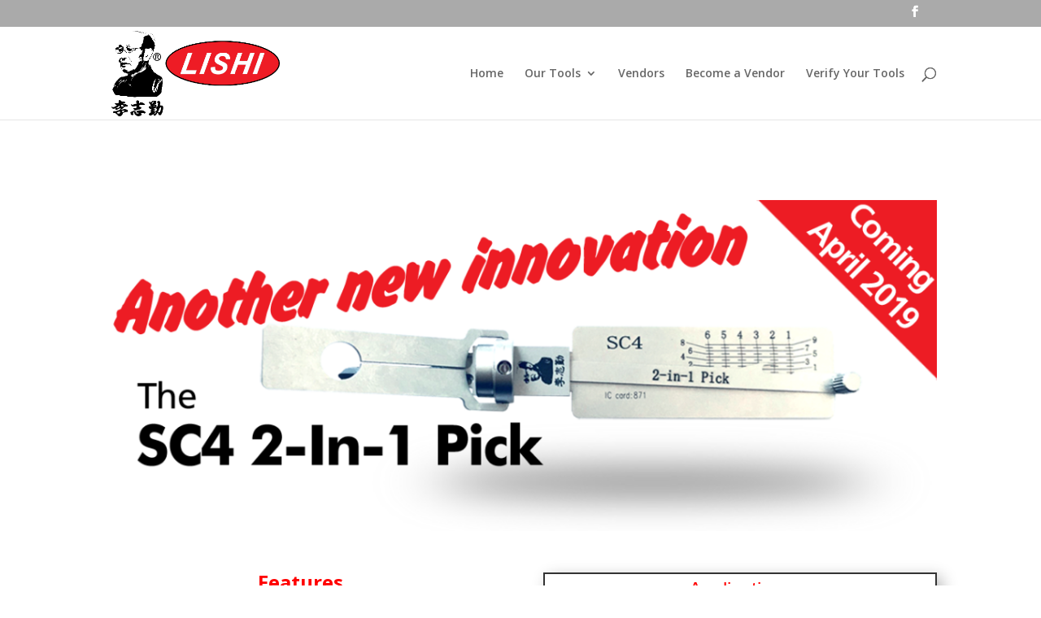

--- FILE ---
content_type: text/css
request_url: https://www.originallishi.com/wp-content/et-cache/3013/et-core-unified-deferred-3013.min.css?ver=1767463566
body_size: -18
content:
.et_pb_image_0{text-align:center}.et_pb_image_1{max-width:65%;text-align:center}.et_pb_text_1,.et_pb_text_2{border-width:1.5px;padding-top:8px!important;padding-right:8px!important;padding-bottom:8px!important;padding-left:8px!important;box-shadow:6px 6px 18px 0px rgba(0,0,0,0.3)}.et_pb_divider_0,.et_pb_divider_1{max-width:65%}.et_pb_divider_0:before,.et_pb_divider_1:before{border-top-color:#e02b20}.et_pb_video_0{border-width:1px;padding-top:5px;padding-right:5px;padding-bottom:5px;padding-left:5px;margin-top:5px!important;margin-bottom:5px!important;box-shadow:0px 12px 18px -6px rgba(0,0,0,0.3)}.et_pb_video_0 .et_pb_video_overlay_hover:hover{background-color:rgba(0,0,0,.6)}.et_pb_image_1.et_pb_module,.et_pb_divider_0.et_pb_module,.et_pb_divider_1.et_pb_module{margin-left:auto!important;margin-right:auto!important}@media only screen and (max-width:980px){.et_pb_image_0 .et_pb_image_wrap img,.et_pb_image_1 .et_pb_image_wrap img{width:auto}}@media only screen and (max-width:767px){.et_pb_image_0 .et_pb_image_wrap img,.et_pb_image_1 .et_pb_image_wrap img{width:auto}}